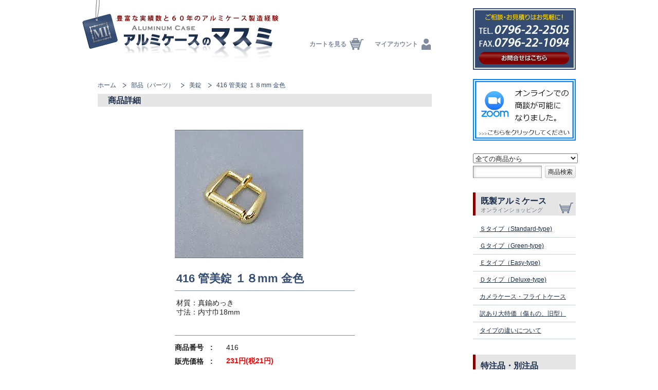

--- FILE ---
content_type: text/html; charset=EUC-JP
request_url: https://arumi-masumi.com/?pid=27269469
body_size: 6685
content:
<!DOCTYPE html PUBLIC "-//W3C//DTD XHTML 1.0 Transitional//EN" "http://www.w3.org/TR/xhtml1/DTD/xhtml1-transitional.dtd">
<html xmlns:og="http://ogp.me/ns#" xmlns:fb="http://www.facebook.com/2008/fbml" xmlns:mixi="http://mixi-platform.com/ns#" xmlns="http://www.w3.org/1999/xhtml" xml:lang="ja" lang="ja" dir="ltr">
<head>
<meta http-equiv="content-type" content="text/html; charset=euc-jp" />
<meta http-equiv="X-UA-Compatible" content="IE=edge,chrome=1" />
<title>416 管美錠 １８mm 金色 - 美錠 - 部品 - アルミケース、ジュラルミンケースの特注ならアルミケースのマスミ</title>
<meta name="Keywords" content="416 管美錠 １８mm 金色,アルミケース,ジュラルミンケース,特注アルミケース,大型アルミケース,オーダーメイド," />
<meta name="Description" content="アルミケース、ジュラルミンケース特注・大型オーダーメイドで製作。精密機器、通信機器、制御装置、測定機器の収納に、創業100年信頼のマスミ鞄嚢工場直販価格" />
<meta name="Author" content="マスミ鞄嚢株式会社" />
<meta name="Copyright" content="Copyright (c)2014 マスミ鞄嚢株式会社" />
<meta http-equiv="content-style-type" content="text/css" />
<meta http-equiv="content-script-type" content="text/javascript" />
<link rel="stylesheet" href="https://img16.shop-pro.jp/PA01095/856/css/6/index.css?cmsp_timestamp=20250205102635" type="text/css" />

<link rel="alternate" type="application/rss+xml" title="rss" href="https://arumi-masumi.com/?mode=rss" />
<link rel="alternate" media="handheld" type="text/html" href="https://arumi-masumi.com/?prid=27269469" />
<link rel="shortcut icon" href="https://img16.shop-pro.jp/PA01095/856/favicon.ico?cmsp_timestamp=20251227163101" />
<script type="text/javascript" src="//ajax.googleapis.com/ajax/libs/jquery/1.7.2/jquery.min.js" ></script>
<meta property="og:title" content="416 管美錠 １８mm 金色 - 美錠 - 部品 - アルミケース、ジュラルミンケースの特注ならアルミケースのマスミ" />
<meta property="og:description" content="アルミケース、ジュラルミンケース特注・大型オーダーメイドで製作。精密機器、通信機器、制御装置、測定機器の収納に、創業100年信頼のマスミ鞄嚢工場直販価格" />
<meta property="og:url" content="https://arumi-masumi.com?pid=27269469" />
<meta property="og:site_name" content="アルミケース、ジュラルミンケースの特注ならアルミケースのマスミ" />
<meta property="og:image" content="https://img16.shop-pro.jp/PA01095/856/product/27269469.jpg?20140204100134"/>
<meta property="og:type" content="product" />
<meta property="product:price:amount" content="231" />
<meta property="product:price:currency" content="JPY" />
<meta property="product:product_link" content="https://arumi-masumi.com?pid=27269469" />
<meta name="viewport" content="width=device-width, initial-scale=1">
<meta name="format-detection" content="telephone=no,address=no,email=no">
<script>
  (function(i,s,o,g,r,a,m){i['GoogleAnalyticsObject']=r;i[r]=i[r]||function(){
  (i[r].q=i[r].q||[]).push(arguments)},i[r].l=1*new Date();a=s.createElement(o),
  m=s.getElementsByTagName(o)[0];a.async=1;a.src=g;m.parentNode.insertBefore(a,m)
  })(window,document,'script','https://www.google-analytics.com/analytics.js','ga');

  ga('create', 'UA-87084014-1', 'auto', {'allowLinker': true});
  ga('require', 'linker');
  ga('linker:autoLink', ['ws.formzu.net']);
  ga('send', 'pageview');

</script>

<!-- Global site tag (gtag.js) - Google Ads: 1021020347 -->
<script async src="https://www.googletagmanager.com/gtag/js?id=AW-1021020347"></script>
<script>
  window.dataLayer = window.dataLayer || [];
  function gtag(){dataLayer.push(arguments);}
  gtag('js', new Date());

  gtag('config', 'AW-1021020347');
</script>

<!-- Google tag (gtag.js) -->
<script async src="https://www.googletagmanager.com/gtag/js?id=G-2CB9T2RFQW"></script>
<script>
  window.dataLayer = window.dataLayer || [];
  function gtag(){dataLayer.push(arguments);}
  gtag('js', new Date());

  gtag('config', 'G-2CB9T2RFQW');
</script>
<script>
  var Colorme = {"page":"product","shop":{"account_id":"PA01095856","title":"\u30a2\u30eb\u30df\u30b1\u30fc\u30b9\u3001\u30b8\u30e5\u30e9\u30eb\u30df\u30f3\u30b1\u30fc\u30b9\u306e\u7279\u6ce8\u306a\u3089\u30a2\u30eb\u30df\u30b1\u30fc\u30b9\u306e\u30de\u30b9\u30df"},"basket":{"total_price":0,"items":[]},"customer":{"id":null},"inventory_control":"none","product":{"shop_uid":"PA01095856","id":27269469,"name":"416 \u7ba1\u7f8e\u9320 \uff11\uff18mm \u91d1\u8272","model_number":"416","stock_num":null,"sales_price":210,"sales_price_including_tax":231,"variants":[],"category":{"id_big":953755,"id_small":5},"groups":[],"members_price":210,"members_price_including_tax":231}};

  (function() {
    function insertScriptTags() {
      var scriptTagDetails = [];
      var entry = document.getElementsByTagName('script')[0];

      scriptTagDetails.forEach(function(tagDetail) {
        var script = document.createElement('script');

        script.type = 'text/javascript';
        script.src = tagDetail.src;
        script.async = true;

        if( tagDetail.integrity ) {
          script.integrity = tagDetail.integrity;
          script.setAttribute('crossorigin', 'anonymous');
        }

        entry.parentNode.insertBefore(script, entry);
      })
    }

    window.addEventListener('load', insertScriptTags, false);
  })();
</script>
<script async src="https://zen.one/analytics.js"></script>
</head>
<body>
<meta name="colorme-acc-payload" content="?st=1&pt=10029&ut=27269469&at=PA01095856&v=20260121095615&re=&cn=5dccef4f1a106c711971dcdd7b790607" width="1" height="1" alt="" /><script>!function(){"use strict";Array.prototype.slice.call(document.getElementsByTagName("script")).filter((function(t){return t.src&&t.src.match(new RegExp("dist/acc-track.js$"))})).forEach((function(t){return document.body.removeChild(t)})),function t(c){var r=arguments.length>1&&void 0!==arguments[1]?arguments[1]:0;if(!(r>=c.length)){var e=document.createElement("script");e.onerror=function(){return t(c,r+1)},e.src="https://"+c[r]+"/dist/acc-track.js?rev=3",document.body.appendChild(e)}}(["acclog001.shop-pro.jp","acclog002.shop-pro.jp"])}();</script><link rel="stylesheet" href="https://file001.shop-pro.jp/PA01095/856/masumiarumi/css/normalize.css" type="text/css" />
<link rel="stylesheet" href="https://file001.shop-pro.jp/PA01095/856/masumiarumi/css/style.css" type="text/css" />
<link rel="stylesheet" href="https://file001.shop-pro.jp/PA01095/856/masumiarumi/css/item_list.css" type="text/css" />
<link rel="stylesheet" href="https://file001.shop-pro.jp/PA01095/856/masumiarumi/css/item.css" type="text/css" />
<link rel="stylesheet" href="https://file001.shop-pro.jp/PA01095/856/masumiarumi/css/compliance_privacy.css" type="text/css" />

<script type="text/javascript" src="https://file001.shop-pro.jp/PA01095/856/masumiarumi/js/all.js" charset="utf-8"></script>

<div id="wrapper">

  <div id="main">

    <div id="header">

      <h1 id="site-logo"><a href="./"><img src="https://file001.shop-pro.jp/PA01095/856/masumiarumi/images/base/logo_2x.png" alt="アルミケースのマスミ - 豊富な実績数と60年のアルミケース製造経験" width="385" height="120" /></a></h1>

      <div class="mod-headerNav">
        <ul class="mod-headerNav-list">
          <li class="mod-headerNav-item mod-headerNav-item-01"><a href="https://arumi-masumi.com/cart/proxy/basket?shop_id=PA01095856&shop_domain=arumi-masumi.com">カートを見る</a></li>
          <li class="mod-headerNav-item mod-headerNav-item-02"><a href="https://arumi-masumi.com/?mode=myaccount">マイアカウント</a></li>
        </ul>
      </div>

      <div class="mod-subNav visible-xs">
        <ul class="mod-headerNav-list">
          <li class="mod-headerNav-item"><a href="#sub">メニュー</a></li>
          <li class="mod-headerNav-item"><a href="https://ws.formzu.net/dist/S67849788/" target="_blank">お問い合わせ</a></li>
        </ul>
      </div>

    </div>

    <div id="contents">

<ul class="mod-topicPath">
  <li><a href="./">ホーム</a></li>
      <li><a href='http://arumi-masumi.com/?mode=f3'>部品（パーツ）</a></li>
        <li><a href='?mode=cate&cbid=953755&csid=5'>美錠</a></li>
      <li><a href='?pid=27269469'>416 管美錠 １８mm 金色</a></li>
  </ul>


<!--div align="center">
<img src="https://img16.shop-pro.jp/PA01095/856/etc/arumi-slider-sale2020.jpg?cmsp_timestamp=20200415105439" alt="アルミケース大決算セール開催中" width="90%" />
</div-->
<h2 class="mod-contentsHeader">商品詳細</h2>

<div class="mod-itemDetail">
  <form name="product_form" method="post" action="https://arumi-masumi.com/cart/proxy/basket/items/add">

    <div class="mod-itemDetail-images">

      <div class="mod-itemDetail-images-main">
                <img src="https://img16.shop-pro.jp/PA01095/856/product/27269469.jpg?20140204100134" />
              </div>


    </div>

    <div class="mod-itemDetail-contents">
      <h3 class="mod-itemDetail-contents-name">416 管美錠 １８mm 金色</h3>

      <div class="mod-itemDetail-contents-explain">
        材質：真鍮めっき<br>
寸法：内寸巾18mm<br>
      </div>

      <table class="mod-itemDetail-contents-data">
                <tr>
          <th>商品番号<span class="sep">:</span></th>
          <td>416</td>
        </tr>
        
        
        <tr>
          <th>販売価格<span class="sep">:</span></th>
          <td>
                        
            <div class="price_detail">231円(税21円)</div>
                      </td>
        </tr>

        
        
        
        
                <tr>
          <th>購入数<span class="sep">:</span></td>
          <td>

            <table class="mod-itemDetail-contents-num">
              <tr>
                <td>
                  <input type="text" class="product_num" name="product_num" value="1">
                </td>
                <td>
                  <a href="javascript:f_change_num2(document.product_form.product_num,'1',1,null);"><img src="https://img.shop-pro.jp/common/nup.gif"></a><br />
                  <a href="javascript:f_change_num2(document.product_form.product_num,'0',1,null);"><img src="https://img.shop-pro.jp/common/ndown.gif"></a>
                </td>
                <td></td>
              <tr>
            </table>

          </td>
        </tr>
        
        
      </table>

      
            <div class="mod-itemDetail-contents-submit">
        <input type="image" src="https://file001.shop-pro.jp/PA01095/856/masumiarumi/images/base/btn_order.png" class="js-hoverSwap" name="submit" width="200" height="40" alt="カートに入れる" />
      </div>
      
    <p class="mod-itemDetail-sk"><a href="https://arumi-masumi.com/?mode=sk" class="mod-btn">特定商取引法に基づく表記 (返品など)</a></p>

  </div>

  <div class="mod-itemDetail-footer">

    <div class="mod-itemDetail-link">
      <ul class="mod-itemDetail-link-list">
        <li class="mod-itemDetail-link-item"><a href="https://arumi-masumi.com/?mode=cate&cbid=953755&csid=5">買い物を続ける</a></li>
        <li class="mod-itemDetail-link-item"><a href="https://ws.formzu.net/dist/S67849788/" target="_blank">担当者へ問い合わせる</a></li>
        <li class="mod-itemDetail-link-item"><a href="mailto:?subject=%E3%80%90%E3%82%A2%E3%83%AB%E3%83%9F%E3%82%B1%E3%83%BC%E3%82%B9%E3%80%81%E3%82%B8%E3%83%A5%E3%83%A9%E3%83%AB%E3%83%9F%E3%83%B3%E3%82%B1%E3%83%BC%E3%82%B9%E3%81%AE%E7%89%B9%E6%B3%A8%E3%81%AA%E3%82%89%E3%82%A2%E3%83%AB%E3%83%9F%E3%82%B1%E3%83%BC%E3%82%B9%E3%81%AE%E3%83%9E%E3%82%B9%E3%83%9F%E3%80%91%E3%81%AE%E3%80%8C416%20%E7%AE%A1%E7%BE%8E%E9%8C%A0%20%EF%BC%91%EF%BC%98mm%20%E9%87%91%E8%89%B2%E3%80%8D%E3%81%8C%E3%81%8A%E3%81%99%E3%81%99%E3%82%81%E3%81%A7%E3%81%99%EF%BC%81&body=%0D%0A%0D%0A%E2%96%A0%E5%95%86%E5%93%81%E3%80%8C416%20%E7%AE%A1%E7%BE%8E%E9%8C%A0%20%EF%BC%91%EF%BC%98mm%20%E9%87%91%E8%89%B2%E3%80%8D%E3%81%AEURL%0D%0Ahttps%3A%2F%2Farumi-masumi.com%2F%3Fpid%3D27269469%0D%0A%0D%0A%E2%96%A0%E3%82%B7%E3%83%A7%E3%83%83%E3%83%97%E3%81%AEURL%0Ahttps%3A%2F%2Farumi-masumi.com%2F">この商品を友達に教える</a></li>
      </ul>
    </div>

  </div>

<input type="hidden" name="user_hash" value="11b67150b6822d79826b92b6ebfb9a10"><input type="hidden" name="members_hash" value="11b67150b6822d79826b92b6ebfb9a10"><input type="hidden" name="shop_id" value="PA01095856"><input type="hidden" name="product_id" value="27269469"><input type="hidden" name="members_id" value=""><input type="hidden" name="back_url" value="https://arumi-masumi.com/?pid=27269469"><input type="hidden" name="reference_token" value="737ac89e06814366ad6f0bb0418ba340"><input type="hidden" name="shop_domain" value="arumi-masumi.com">
</form>
</div>


<div class="mod-pickup">
    <h2 class="mod-pickup-title">
        <picture>
            <source
                media="(max-width:480px)"
                srcset="https://file001.shop-pro.jp/PA01095/856/masumiarumi/images/base/img_pickup_sp.jpg 480w"
                sizes="(max-width:750px) 100vw">
            <source
                srcset="https://file001.shop-pro.jp/PA01095/856/masumiarumi/images/base/img_pickup_pc.jpg 1300w"
                sizes="(max-width:1300px) 100vw">
            <img src="https://file001.shop-pro.jp/PA01095/856/masumiarumi/images/base/img_pickup_pc.jpg" width="650" height="240" alt="1台からオーダーメイド 特注アルミケース">
        </picture>
    </h2>
    <ul class="mod-pickup-list">

        <li class="mod-pickup-item"><a href="https://arumi-masumi.com/?mode=f12" class="mod-pickup-link mod-pickup-link-01">
            <img src="https://file001.shop-pro.jp/PA01095/856/masumiarumi/images/base/btn_pickup_01_sp.png" alt="" width="354" height="43" class="js-hoverSwap hidden-pc">
            <img src="https://file001.shop-pro.jp/PA01095/856/masumiarumi/images/base/btn_pickup_01_pc.png" alt="特注アルミケース実例・加工例" width="280" height="46" class="js-hoverSwap hidden-sp">
        </a></li>


        <li class="mod-pickup-item"><a href="https://arumi-masumi.com/?mode=f6" class="mod-pickup-link mod-pickup-link-02">
            <img src="https://file001.shop-pro.jp/PA01095/856/masumiarumi/images/base/btn_pickup_02_sp.png" alt="" width="354" height="43" class="js-hoverSwap hidden-pc">
            <img src="https://file001.shop-pro.jp/PA01095/856/masumiarumi/images/base/btn_pickup_02_pc.png" alt="特注品オーダーの流れ" width="280" height="46" class="js-hoverSwap hidden-sp">
        </a></li>

        <li class="mod-pickup-item"><a href="https://ws.formzu.net/dist/S84684106/" target="_blank" class="mod-pickup-link mod-pickup-link-03">
            <img src="https://file001.shop-pro.jp/PA01095/856/masumiarumi/images/base/btn_pickup_03_sp.png" alt="" width="354" height="43" class="js-hoverSwap hidden-pc">
            <img src="https://file001.shop-pro.jp/PA01095/856/masumiarumi/images/base/btn_pickup_03_pc.png" alt="見積依頼フォーム" width="280" height="46" class="js-hoverSwap hidden-sp">
        </a></li>

    </ul>
</div>


<div class="mod-menu">
  <ul class="mod-menu-list">
    <li class="mod-menu-item mod-menu-item-large"><a href="https://arumi-masumi.com/?mode=f2" class="mod-menu-link"><img src="https://file001.shop-pro.jp/PA01095/856/masumiarumi/images/base/bnr_menu_01.jpg" alt="既製アルミケース" width="750" height="360" class="js-hoverSwap"></a></li>
    <li class="mod-menu-item mod-menu-item-large"><a href="https://arumi-masumi.com/?mode=f5" class="mod-menu-link"><img src="https://file001.shop-pro.jp/PA01095/856/masumiarumi/images/base/bnr_menu_02.jpg" alt="革・合皮・ナイロン生地 特注縫製品・木枠ケース" width="750" height="360" class="js-hoverSwap"></a></li>
    <li class="mod-menu-item mod-menu-item-small"><a href="https://arumi-masumi.com/?mode=f3" class="mod-menu-link"><img src="https://file001.shop-pro.jp/PA01095/856/masumiarumi/images/base/bnr_menu_03.jpg" alt="部品各種" width="370" height="370" class="js-hoverSwap"></a></li>
    <li class="mod-menu-item mod-menu-item-small"><a href="https://arumi-masumi.com/?mode=f7" class="mod-menu-link"><img src="https://file001.shop-pro.jp/PA01095/856/masumiarumi/images/base/bnr_menu_04.jpg" alt="マスミのこだわり" width="370" height="370" class="js-hoverSwap"></a></li>
    <li class="mod-menu-item mod-menu-item-small"><a href="https://arumi-masumi.com/?mode=f8" class="mod-menu-link"><img src="https://file001.shop-pro.jp/PA01095/856/masumiarumi/images/base/bnr_menu_05.jpg" alt="よくあるご質問 Q&A" width="370" height="370" class="js-hoverSwap"></a></li>
    <li class="mod-menu-item mod-menu-item-small"><a href="https://arumi-masumi.com/?mode=f1" class="mod-menu-link"><img src="https://file001.shop-pro.jp/PA01095/856/masumiarumi/images/base/bnr_menu_06.jpg" alt="お客様の声" width="370" height="370" class="js-hoverSwap"></a></li>
  </ul>
</div>

      <div class="mod-pageTop">
        <p><a href="#header">ページトップへ戻る</a></p>
      </div>

    </div>

  </div>

  <div id="sub">

    <div class="mod-inquiry hidden-xs">
      <p class="mod-inquiry-btn"><a href="https://ws.formzu.net/dist/S67849788/" target="_blank"><img src="https://file001.shop-pro.jp/PA01095/856/masumiarumi/images/base/bnr_inquiry.png" alt="Tel:0796-22-2505 Fax:0796-22-1094 お問合せはこちら" width="200" height="120" class="js-hoverSwap" /></a></p>			
			<br />
			<p class="mod-inquiry-btn"><a href="https://arumi-masumi.com/?mode=f6"><img src="https://img16.shop-pro.jp/PA01095/856/etc/bnr_side_zoom_off.png" width="200" height="120" onmouseover="this.src='https://img16.shop-pro.jp/PA01095/856/etc/bnr_side_zoom_on.png'" onmouseout="this.src='https://img16.shop-pro.jp/PA01095/856/etc/bnr_side_zoom_off.png'" /></a></p>
			
    </div>

    <div class="mod-searchForm">
      <form action="https://arumi-masumi.com/" method="GET">
        <input type="hidden" name="mode" value="srh" />
        <select name="cid" class="search_type">
          <option value="">全ての商品から</option>
          <option value="1489517,0">オンラインショップ</option>
          <option value="772014,0">訳あり大特価（傷もの、旧型）</option>
          <option value="953755,0">部品販売</option>
          <option value="2810673,0">特注品</option>
        </select>
        <input type="text" name="keyword" class="search_word" />
        <input type="submit" value="商品検索" />
      </form>
    </div>



    <div class="mod-category">

      <div class="mod-category-group mod-category-group-01">
        <h2 class="mod-category-title"><a href="https://arumi-masumi.com/?mode=f2">既製アルミケース <span class="mod-category-title-txt">オンラインショッピング</span></a></h2>
        <ul class="mod-category-list">
          <li class="mod-category-item"><a href="https://arumi-masumi.com/?mode=cate&amp;cbid=1489517&amp;csid=1">Ｓタイプ（Standard-type)</a></li>
          <li class="mod-category-item"><a href="https://arumi-masumi.com/?mode=cate&amp;cbid=1489517&amp;csid=6">Ｇタイプ（Green-type) </a></li>
          <li class="mod-category-item"><a href="https://arumi-masumi.com/?mode=cate&amp;cbid=1489517&amp;csid=2">Ｅタイプ（Easy-type) </a></li>
          <li class="mod-category-item"><a href="https://arumi-masumi.com/?mode=cate&amp;cbid=1489517&amp;csid=3">Ｄタイプ（Deluxe-type) </a></li>
          <li class="mod-category-item"><a href="https://arumi-masumi.com/?mode=cate&amp;cbid=1489517&amp;csid=4">カメラケース・フライトケース</a></li>
          <li class="mod-category-item"><a href="https://arumi-masumi.com/?mode=cate&csid=0&cbid=772014">訳あり大特価（傷もの、旧型）</a></li>
          <li class="mod-category-item"><a href="https://arumi-masumi.com/?mode=f2">タイプの違いについて</a></li>
        </ul>
      </div>

      <div class="mod-category-group mod-category-group-02">
        <h2 class="mod-category-title"><a href="https://arumi-masumi.com/?mode=f12">特注品・別注品</a></h2>
        <ul class="mod-category-list">
          <li class="mod-category-item"><a href="https://arumi-masumi.com/?mode=f12">特注アルミケース実例・加工例</a></li>
          <li class="mod-category-item"><a href="https://arumi-masumi.com/?mode=f6">オーダーの流れ</a></li>
          <li class="mod-category-item"><a href="https://arumi-masumi.com/?mode=f4">アルミケース・ＯＥＭ</a></li>
          <li class="mod-category-item"><a href="https://arumi-masumi.com/?mode=f5">縫製品・木枠ケースＯＥＭ</a></li>
          <li class="mod-category-item"><a href="https://arumi-masumi.com/?mode=f8">よくあるご質問</a></li>
          <li class="mod-category-item"><a href="https://arumi-masumi.com/?mode=f1">お客様の声</a></li>
        </ul>
      </div>

      <div class="mod-category-group mod-category-group-03">
        <h2 class="mod-category-title"><a href="https://arumi-masumi.com/?mode=f3">部品（パーツ） <span class="mod-category-title-txt">オンラインショッピング</span></a></h2>
        <ul class="mod-category-list">
          <li class="mod-category-item"><a href="https://arumi-masumi.com/?mode=cate&amp;cbid=953755&amp;csid=2">錠前</a></li>
          <li class="mod-category-item"><a href="https://arumi-masumi.com/?mode=cate&amp;cbid=953755&amp;csid=3">ハンドル</a></li>
          <li class="mod-category-item"><a href="https://arumi-masumi.com/?mode=cate&amp;cbid=953755&amp;csid=4">蝶番</a></li>
          <li class="mod-category-item"><a href="https://arumi-masumi.com/?mode=cate&amp;cbid=953755&amp;csid=1">八方角</a></li>
          <li class="mod-category-item"><a href="https://arumi-masumi.com/?mode=cate&amp;cbid=953755&amp;csid=6">開口補強（Ｌコーナー）</a></li>
          <li class="mod-category-item"><a href="https://arumi-masumi.com/?mode=cate&amp;cbid=953755&amp;csid=7">底鋲・ゴム足</a></li>
          <li class="mod-category-item"><a href="https://arumi-masumi.com/?mode=cate&amp;cbid=953755&amp;csid=5">美錠</a></li>
          <li class="mod-category-item"><a href="https://arumi-masumi.com/?mode=cate&amp;cbid=953755&amp;csid=8">カン</a></li>


        </ul>
      </div>

    </div>


    <div class="mod-banner">
      <ul class="mod-banner-list">
        <li class="mod-banner-item mod-banner-item-blog"><a href="https://masumihono.com/arumi-blog/"><img src="https://file001.shop-pro.jp/PA01095/856/masumiarumi/images/base/bnr_blog.jpg" class="js-hoverSwap" width="200" height="120" alt="かばんとアルミケースのマスミ 店長ブログ" /></a></li>
        <li class="mod-banner-item"><a href="https://arumi-masumi.com/?mode=f9"><img src="https://file001.shop-pro.jp/PA01095/856/masumiarumi/images/base/bnr_company.jpg" class="js-hoverSwap" width="200" height="120" alt="創業百年 マスミ鞄嚢" /></a></li>
      </ul>
    </div>

  </div>


  <div id="footer">

    <h2 id="footer-logo"><a href="./"><img src="https://file001.shop-pro.jp/PA01095/856/masumiarumi/images/base/logo_footer.png" alt="マスミ鞄嚢" width="135" height="32" /></a></h2>

    <div class="mod-footerNav">
      <ul class="mod-footerNav-list">
        <li class="mod-footerNav-item mod-footerNav-item-01"><a href="https://arumi-masumi.com/?mode=f9">会社概要</a></li>
        <li class="mod-footerNav-item mod-footerNav-item-02"><a href="https://arumi-masumi.com/?mode=sk#delivery">配送方法･送料について</a></li>
        <li class="mod-footerNav-item mod-footerNav-item-03"><a href="https://arumi-masumi.com/?mode=sk">特定商取引法に基づく表記</a></li>
        <li class="mod-footerNav-item mod-footerNav-item-04"><a href="https://ws.formzu.net/dist/S67849788/" target="_blank">お問い合わせ</a></li>
        <li class="mod-footerNav-item mod-footerNav-item-05"><a href="https://arumi-masumi.com/?mode=f9#history">マスミ鞄嚢の歴史</a></li>
        <li class="mod-footerNav-item mod-footerNav-item-06"><a href="https://arumi-masumi.com/?mode=sk#payment">支払い方法について</a></li>
        <li class="mod-footerNav-item mod-footerNav-item-07"><a href="https://arumi-masumi.com/?mode=privacy">プライバシーポリシー</a></li>
      </ul>
    </div>

    <p class="footer-copy">Copyright &copy;2014 マスミ鞄嚢株式会社, All Rights Reserved.</p>

  </div>

</div>

<script type="text/javascript"> 
jQuery(document).ready(function(){
jQuery('.mod-inquiry-btn a').each(function(){
jQuery(this).click(function(){  
jQuery('body').append('<img height="1" width="1" style="border-style:none;" alt="" src="//www.googleadservices.com/pagead/conversion/1021020347/?value=1.00&currency_code=JPY&label=NzPpCOuG3gEQu5Hu5gM&guid=ON&script=0"/>');
})
})
})
</script>

<script type="text/javascript" src="https://arumi-masumi.com/js/cart.js" ></script>
<script type="text/javascript" src="https://arumi-masumi.com/js/async_cart_in.js" ></script>
<script type="text/javascript" src="https://arumi-masumi.com/js/product_stock.js" ></script>
<script type="text/javascript" src="https://arumi-masumi.com/js/js.cookie.js" ></script>
<script type="text/javascript" src="https://arumi-masumi.com/js/favorite_button.js" ></script>
</body></html>

--- FILE ---
content_type: text/css
request_url: https://file001.shop-pro.jp/PA01095/856/masumiarumi/css/style.css
body_size: 4261
content:
@charset "utf-8";

body {
  position: relative;
}
#gmo_CMSPbar {
  display: none;
  position: absolute !important;
  overflow: hidden !important;
  width: 320px !important;
  top: -1000px !important;
  left: 0 !important;
}

/* sprites */

.mod-btn-02:before,
.mod-headerNav ul li a:after,
.mod-footerNav ul li a:before,
ul.mod-topicPath li:before,
.mod-viewCart .mod-viewCart-footer .mod-viewCart-footer-link a:before,
.mod-category .mod-category-title a:after,
.mod-pageTop a:before
 {
  background: url(../images/sprite.png) no-repeat 0 0;
}

@media (-webkit-min-device-pixel-ratio: 1.5), (min-resolution: 1.5dppx) {

.mod-btn-02:before,
.mod-headerNav ul li a:after,
.mod-footerNav ul li a:before,
ul.mod-topicPath li:before,
.mod-viewCart .mod-viewCart-footer .mod-viewCart-footer-link a:before,
.mod-category .mod-category-title a:after,
.mod-pageTop a:before
{
  background-image: url(../images/sprite_2x.png);
  -webkit-background-size: 512px 384px;
  -moz-background-size: 512px 384px;
  -ms-background-size: 512px 384px;
  -o-background-size: 512px 384px;
  background-size: 512px 384px
}

}


/* ouline */

body {
  color: #222222;
  background: white;
  font-family: "メイリオ", "Meiryo", "ＭＳ Ｐゴシック", sans-serif;
}

a {
  color: #1a2d4a;
  text-decoration: underline;
}
a:visited {
  color: #222222;
  text-decoration: underline;
}
a:hover, a:focus, a:active {
  color: olive;
  text-decoration: none;
}

.clearfix {
  *zoom: 1;
}
.clearfix:before, .clearfix:after {
  display: table;
  line-height: 0;
  content: "";
}
.clearfix:after {
  clear: both;
}

.visible-xs {
  display: none;
}

.movie-wrapper {
  position: relative;
  padding-bottom: 56.25%;
  padding-top: 30px;
  height: 0;
  overflow: hidden;
}

.movie-wrapper iframe {
  position: absolute;
  top: 0;
  left: 0;
  width: 100%;
  height: 100%;
}

input[type='text'],
input[type='email'],
input[type='tel'],
input[type='password'],
textarea {
  padding: 0.2em 0.3em 0.3em;
  background: white;
  border-style: solid;
  border-width: 1px;
  border-color: gray #b3b3b3 #b3b3b3 gray;
  color: #222222;
  vertical-align: middle;
  outline: none;
  -webkit-box-shadow: inset 1px 1px 6px rgba(0, 0, 0, 0.2);
  -moz-box-shadow: inset 1px 1px 6px rgba(0, 0, 0, 0.2);
  -ms-box-shadow: inset 1px 1px 6px rgba(0, 0, 0, 0.2);
  -o-box-shadow: inset 1px 1px 6px rgba(0, 0, 0, 0.2);
  box-shadow: inset 1px 1px 6px rgba(0, 0, 0, 0.2);
}

input[type='text'],
input[type='email'],
input[type='tel'],
input[type='password'] {
  overflow: hidden;
  word-break: normal !important;
  white-space: nowrap;
}

select {
  color: #222222;
  font-size: 13px;
  outline: none;
}

input[type='button'],
input[type='submit'],
input[type='reset'] {
  display: -moz-inline-box;
  display: inline-block;
  *display: inline;
  margin: 0 5px 0 0;
  line-height: 2em;
  height: 2em;
  vertical-align: middle;
  padding: 0 0.5em;
  background-color: white;
  border: 1px solid #cccccc;
  color: #222222;
  text-align: center;
  cursor: pointer;
  outline: none;
  -webkit-border-radius: 3px;
  -moz-border-radius: 3px;
  -ms-border-radius: 3px;
  -o-border-radius: 3px;
  border-radius: 3px;
  background-image: -webkit-gradient(linear, left top, left bottom, from(white), to(#e6e6e6));
  background-image: -webkit-linear-gradient(top, white, #e6e6e6);
  background-image: -moz-linear-gradient(top, white, #e6e6e6);
  background-image: -ms-linear-gradient(top, white, #e6e6e6);
  background-image: -o-linear-gradient(top, white, #e6e6e6);
  background-image: linear-gradient(top, white, #e6e6e6);
}
input[type='button']:link, input[type='button']:visited,
input[type='submit']:link,
input[type='submit']:visited,
input[type='reset']:link,
input[type='reset']:visited {
  color: #222222;
  text-decoration: none;
}
input[type='button']:hover, input[type='button']:focus, input[type='button']:active,
input[type='submit']:hover,
input[type='submit']:focus,
input[type='submit']:active,
input[type='reset']:hover,
input[type='reset']:focus,
input[type='reset']:active {
  color: #222222;
  border-color: #999999;
  text-decoration: none;
  background-image: -webkit-gradient(linear, left top, left bottom, from(white), to(#d9d9d9));
  background-image: -webkit-linear-gradient(top, white, #d9d9d9);
  background-image: -moz-linear-gradient(top, white, #d9d9d9);
  background-image: -ms-linear-gradient(top, white, #d9d9d9);
  background-image: -o-linear-gradient(top, white, #d9d9d9);
  background-image: linear-gradient(top, white, #d9d9d9);
  -webkit-box-shadow: inset 0 0 6px #cccccc;
  -moz-box-shadow: inset 0 0 6px #cccccc;
  -ms-box-shadow: inset 0 0 6px #cccccc;
  -o-box-shadow: inset 0 0 6px #cccccc;
  box-shadow: inset 0 0 6px #cccccc;
}

input[type='text']:focus,
input[type='email']:focus,
input[type='tel']:focus,
input[type='password']:focus,
textarea:focus {
  border-color: #999999;
}

html {
  overflow-y: scroll;
}

#wrapper {
  width: 100%;
  max-width: 960px;
  min-width: 290px;
  margin: 0 auto;
}

#wrapper #header {
  width: 100%;
  margin: 0 auto;
}

#wrapper #main {
  float: left;
  width: 710px;
  margin: 0 auto;
}

#wrapper #sub {
  float: right;
  width: 200px;
  margin: 0 auto;
}

#wrapper #footer {
  clear: both;
  max-width: 710px;
}


/* header */

#header {
  position: relative;
  padding-bottom: 20px;
}

#header:before,
#header:after {
  display: table;
  line-height: 0;
  content: "";
}

#header:after {
  clear: both;
}

#header #site-logo {
  float: left;
  margin: 0;
}

#header .mod-headerNav {
  float: right;
  padding: 75px 30px 0 0;
}


/* footer */

#footer h2#footer-logo {
  position: relative;
  margin: 0 0 10px;
}

#footer h2#footer-logo:after {
  position: absolute;
  bottom: 5px;
  left: 0;
  content: "";
  display: block;
  width: 100%;
  height: 1px;
  background-color: #7F8080;
  z-index: 11;
}

#footer h2#footer-logo a {
  position: relative;
  display: -moz-inline-box;
  display: inline-block;
  padding-right: 10px;
  background-color: #FFFFFF;
  vertical-align: middle;
  z-index: 12;
}

#footer .footer-copy {
  clear: both;
  margin: 0;
  padding: 20px 5px 60px;
  color: #4d4d4d;
  font-size: 75%;
  line-height: 1.1;
}


/* mod-section-title */

.mod-section-title-01 {
  margin: 0;
  padding: 0 0 20px;
  color: olive;
  font-size: 112.5%;
  font-weight: bold;
  line-height: 1.1;
}


/* mod-icon */

.mod-icon {
  display: -moz-inline-box;
  display: inline-block;
  background-image: url(../../resources/images/base/sprite.png);
  background-repeat: no-repeat;
  vertical-align: middle;
}

.mod-icon-arrowL {
  width: 10px;
  height: 13px;
  background-position: -150px -100px;
}

.mod-icon-arrowR {
  width: 10px;
  height: 13px;
  background-position: -200px -100px;
}

.mod-icon-arrowD {
  width: 15px;
  height: 7px;
  background-position: -950px -50px;
}

.mod-icon-arrowT {
  width: 15px;
  height: 12px;
  background-position: -150px -150px;
}

.mod-icon-arrow3 {
  width: 28px;
  height: 13px;
  background-position: 0 -150px;
}

.mod-icon-hierarchy {
  width: 11px;
  height: 11px;
  background-position: -250px -100px;
}

.mod-icon-square {
  width: 16px;
  height: 16px;
  background: #4d4d4d;
}


/* mod-btn */

.mod-btn {
  display: inline-block;
  margin: 0 5px 0 0;
  height: 2.2em;
  line-height: 2.4em;
  vertical-align: middle;
  padding: 0 1em;
  background-color: white;
  border: 1px solid #cccccc;
  color: #222222;
  text-align: center;
  cursor: pointer;
  outline: none;
  -webkit-border-radius: 3px;
  -moz-border-radius: 3px;
  -ms-border-radius: 3px;
  -o-border-radius: 3px;
  border-radius: 3px;
  background-image: -webkit-gradient(linear, left top, left bottom, from(white), to(#e6e6e6));
  background-image: -webkit-linear-gradient(top, white, #e6e6e6);
  background-image: -moz-linear-gradient(top, white, #e6e6e6);
  background-image: -ms-linear-gradient(top, white, #e6e6e6);
  background-image: -o-linear-gradient(top, white, #e6e6e6);
  background-image: linear-gradient(top, white, #e6e6e6);
}
a.mod-btn {
  outline: none;
}
.mod-btn:link, .mod-btn:visited {
  color: #222222;
  text-decoration: none;
}
.mod-btn:hover, .mod-btn:focus, .mod-btn:active {
  color: #222222;
  border-color: #999999;
  text-decoration: none;
  background-image: -webkit-gradient(linear, left top, left bottom, from(white), to(#d9d9d9));
  background-image: -webkit-linear-gradient(top, white, #d9d9d9);
  background-image: -moz-linear-gradient(top, white, #d9d9d9);
  background-image: -ms-linear-gradient(top, white, #d9d9d9);
  background-image: -o-linear-gradient(top, white, #d9d9d9);
  background-image: linear-gradient(top, white, #d9d9d9);
  -webkit-box-shadow: inset 0 0 6px #cccccc;
  -moz-box-shadow: inset 0 0 6px #cccccc;
  -ms-box-shadow: inset 0 0 6px #cccccc;
  -o-box-shadow: inset 0 0 6px #cccccc;
  box-shadow: inset 0 0 6px #cccccc;
}


.mod-btn-02 {
  color: maroon;
  font-weight: bold;
  height: 2.4em;
  line-height: 2.5em;
  padding: 0 2em;
  border-color: #B2B2B2;
  -webkit-box-shadow: 0 1px 4px #CCCCCC;
  -moz-box-shadow: 0 1px 4px #CCCCCC;
  -ms-box-shadow: 0 1px 4px #CCCCCC;
  -o-box-shadow: 0 1px 4px #CCCCCC;
  box-shadow: 0 1px 4px #CCCCCC;
  -webkit-border-radius: 1.2em;
  -moz-border-radius: 1.2em;
  -ms-border-radius: 1.2em;
  -o-border-radius: 1.2em;
  border-radius: 1.2em;
  transition: transform .3s;
}

.mod-btn-02:before {
  display: -moz-inline-box;
  display: inline-block;
  content: "";
  width: 28px;
  height: 10px;
  margin: -2px .5em 0 0;
  background-position: 0px -150px;
  vertical-align: middle;
}

.mod-btn-02:link,
.mod-btn-02:visited {
  color: maroon;
  border-color: #B2B2B2;
}

.mod-btn-02:hover,
.mod-btn-02:focus,
.mod-btn-02:active {
  color: maroon;
  border-color: #B2B2B2;
  -webkit-box-shadow: 0 0 2px #CCCCCC;
  -moz-box-shadow: 0 0 2px #CCCCCC;
  -ms-box-shadow: 0 0 2px #CCCCCC;
  -o-box-shadow: 0 0 2px #CCCCCC;
  box-shadow: 0 0 2px #CCCCCC;
  transform: translate( 0, 1px );
}

.mod-btn-02.mod-btn-pdf:before {
  width: 25px;
  height: 25px;
  margin-right: 3px;
  background: url(../images/sprite.png) no-repeat -250px -150px;
}

@media (-webkit-min-device-pixel-ratio: 1.5), (min-resolution: 1.5dppx) {

.mod-btn-02.mod-btn-pdf:before {
  background-image: url(../images/sprite_2x.png);
  -webkit-background-size: 512px 384px;
  -moz-background-size: 512px 384px;
  -ms-background-size: 512px 384px;
  -o-background-size: 512px 384px;
  background-size: 512px 384px
}

}


/* mod-inquiry */

#main .mod-inquiry {
  padding: 0 30px;
}

#sub .mod-inquiry {
  padding: 16px 0 25px;
}

.mod-inquiry p {
  width: 100%;
  margin: 0;
}

.mod-inquiry p img {
  width: 100%;
  height: auto;
}


/* mod-searchForm */

.mod-searchForm {
  padding: 0 0 28px;
}

.mod-searchForm:before, .mod-searchForm:after {
  display: table;
  line-height: 0;
  content: "";
}

.mod-searchForm:after {
  clear: both;
}

.mod-searchForm form select {
  margin: 0 0 5px;
}

.mod-searchForm form input {
  float: right;
  width: 60px;
  height: 24px;
  line-height: 23px;
  margin: 0;
  padding: 0;
  font-size: 12px;
}

.mod-searchForm form input.search_word {
  float: left;
  width: 122px;
  height: 22px;
  line-height: 12px;
  padding: 0 5px;
  font-size: 75%;
}


/* mod-viewCart */

.mod-viewCart {
  margin: 0 0 20px;
  background: #FCE999;
  border-left: 5px solid maroon;
}

.mod-viewCart .mod-viewCart-title {
  margin: 0;
  padding: 5px 5px 3px;
  font-size: 100%;
  border-left: 1px solid white;
}

.mod-viewCart .mod-viewCart-content {
  padding: 1px 5px;
  border-left: 1px solid white;
}

.mod-viewCart .mod-viewCart-content .mod-viewCart-item {
  background: white;
  padding: 3px 5px;
  margin: 0 0 5px;
}

.mod-viewCart .mod-viewCart-content .mod-viewCart-item .mod-viewCart-item-name {
  margin: 0;
  font-size: 81.25%;
  line-height: 1.3;
}

.mod-viewCart .mod-viewCart-footer {
  padding: 1px 5px 5px;
  border-left: 1px solid white;
}

.mod-viewCart .mod-viewCart-footer .mod-viewCart-footer-link {
  margin: 0;
  text-align: center;
}

.mod-viewCart .mod-viewCart-footer .mod-viewCart-footer-link a {
  width: 160px;
  padding: 3px 0;
  font-size: 87.5%;
}

.mod-viewCart .mod-viewCart-footer .mod-viewCart-footer-link a:before {
  display: -moz-inline-box;
  display: inline-block;
  content: "";
  width: 28px;
  height: 26px;
  margin: -2px .5em 0 0;
  background-position: -60px -100px;
  vertical-align: middle;
}


/* mod-category */

.mod-category {
}

.mod-category .mod-category-group {
  padding: 0 0 30px;
}

.mod-category .mod-category-title {
  margin: 0 0 10px;
  font-size: 100%;
  line-height: 1.1;
}

.mod-category .mod-category-title a {
  position: relative;
  display: block;
  padding: 8px 0 5px 10px;
  background: #E5E5E5;
  border-left: 5px solid maroon;
  color: #192C49;
  text-decoration: none;
}

.mod-category .mod-category-group-02 .mod-category-title a {
  position: relative;
  display: block;
  padding: 13px 0 10px 10px;
  background: #E5E5E5;
  border-left: 5px solid maroon;
  color: #192C49;
  text-decoration: none;
}

.mod-category .mod-category-title a:after {
  content: "";
  display: block;
  position: absolute;
  bottom: 3px;
  right: 5px;
  width: 28px;
  height: 24px;
  background-position: -60px -150px;
}

.mod-category .mod-category-group-02 .mod-category-title a:after {
  display: none;
}

.mod-category .mod-category-title a:hover {
  border-left-color: #BB2222;
  text-decoration: none;
}

.mod-category .mod-category-title  .mod-category-title-txt {
  display: block;
  padding-top: .25em;
  font-size: 68.75%;
  font-weight: normal;
  color: #667788;
}

.mod-category ul {
  margin: 0;
  padding: 0;
}

.mod-category ul:before,
.mod-category ul:after {
  display: table;
  line-height: 0;
  content: "";
}

.mod-category ul:after {
  clear: both;
}

.mod-category ul li {
  margin: 0;
  padding: 0;
  list-style-type: none;
  font-size: 75%; /* 16 -> 12px */
}

.mod-category ul li a {
  display: block;
  padding: 8px 0 7px 13px;
  border-bottom: 1px solid #C7D1D3;
}


/* mod-banner */

.mod-banner ul {
  margin: 0;
  padding: 0;
}

.mod-banner ul:before,
.mod-banner ul:after {
  display: table;
  line-height: 0;
  content: "";
}

.mod-banner ul:after {
  clear: both;
}

.mod-banner ul li {
  margin: 0 0 10px;
  padding: 0;
  list-style-type: none;
}

.mod-banner ul li img {
  display: block;
}


/* mod-pageTop */

.mod-pageTop {
  clear: both;
  margin: 20px 30px 35px;
  text-align: right;
}

.mod-pageTop p {
  margin: 0;
  font-size: 68.75%;
  font-weight: bold;
}

.mod-pageTop a {
  display: -moz-inline-box;
  display: inline-block;
  padding: 10px 0 10px 10px;
  color: #7f8a9d;
  text-decoration: none;
}

.mod-pageTop a:before {
  content: "";
  display: -moz-inline-box;
  display: inline-block;
  width: 11px;
  height: 11px;
  background-position: -150px -150px;
  margin: 0 5px 0 0;
  vertical-align: middle;
}

.mod-pageTop a:hover {
  text-decoration: underline;
}


/* mod-contentsHeader */

.mod-contentsHeader {
  margin: 0 30px 45px;
  padding: 3px 20px 2px;
  background: #e6e6e6;
  color: #1a2d4a;
  font-size: 100%;
  font-weight: bold;
  line-height: 1.3;
}
.mod-contentsHeader br {
  display: none;
}


/* mod-headerNav */

.mod-headerNav {
}

.mod-headerNav ul {
  margin: 0;
  padding: 0;
  letter-spacing: -.4em;
}

.mod-headerNav ul li {
  display: inline;
  margin: 0;
  padding: 0 0 0 20px;
  font-size: 75%;
  font-weight: bold;
  letter-spacing: normal;
  vertical-align: middle;
  list-style-type: none;
}

.mod-headerNav ul li a {
  display: -moz-inline-box;
  display: inline-block;
  color: #7f8a9d;
  text-decoration: none;
}

.mod-headerNav ul li a:after {
  content: "";
  display: -moz-inline-box;
  display: inline-block;
  margin: -2px 0 0 5px;
  vertical-align: middle;
}

.mod-headerNav ul li a:hover,
.mod-headerNav ul li a:focus {
  color: #354c72;
  text-decoration: none;
}

.mod-headerNav ul li.mod-headerNav-item-01 a:after {
  width: 30px;
  height: 25px;
  background-position: -60px -100px;
}

.mod-headerNav ul li.mod-headerNav-item-02 a:after {
  width: 22px;
  height: 25px;
  background-position: 2px -98px;
}


/* mod-pickup */

.mod-pickup {
  position: relative;
  overflow: hidden;
  max-width: 650px;
  margin: 0 auto 20px;
}

.mod-pickup-title {
  position: relative;
  margin: 0;
  width: 100%;
  z-index: 21;
}

.mod-pickup-title img {
  width: 100%;
  height: auto;
}

.mod-pickup-list {
  position: absolute;
  top: 30.416666667%;
  left: 43.692307692%;
  width: 43.0769231%;
  margin: 0;
  padding: 0;
  list-style-type: none;
  z-index: 22;
}

.mod-pickup-item {
  margin: 0 0 8px;
  padding: 0;
}

.mod-pickup-link {
  position: relative;
  overflow: hidden;
  display: block;
  text-decoration: none;
}

.mod-pickup-link img {
  display: block;
  width: 100%;
  height: auto;
}


/* mod-menu */

.mod-menu {
  overflow: hidden;
  max-width: 650px;
  margin: 0 auto 20px;
}

.mod-menu-list {
  display: flex;
  flex-wrap: wrap;
  margin: 0 -5px;
  padding: 0;
  list-style-type: none;
}

.mod-menu-item {
  padding: 0 5px;
  box-sizing: border-box;
}

.mod-menu-item.mod-menu-item-large {
  width: 50%;
  margin-bottom: 20px;
}

.mod-menu-item.mod-menu-item-small {
  width: 25%;
  margin-bottom: 10px;
}

.mod-menu-link {
  display: block;
  width: 100%;
  height: auto;
  text-decoration: none;
}

.mod-menu-link img {
  display: block;
  width: 100%;
  height: auto;
}

/* mod-contentsNav */

.mod-contentsNav {
  padding: 0 22px;
}

.mod-contentsNav ul {
  overflow: hidden;
  width: 100%;
  margin: 0;
  padding: 0;
}

.mod-contentsNav ul:before,
.mod-contentsNav ul:after {
  display: table;
  line-height: 0;
  content: "";
}

.mod-contentsNav ul:after {
  clear: both;
}

.mod-contentsNav ul li {
  float: left;
  -webkit-box-sizing: border-box;
  -moz-box-sizing: border-box;
  box-sizing: border-box;
  width: 25%;
  margin: 0;
  padding: 0 8px 8px;
  list-style-type: none;
}

.mod-contentsNav ul li img {
  width: 100%;
  height: auto;
}


/* mod-footerNav */

.mod-footerNav {
}

.mod-footerNav:before, .mod-footerNav:after {
  display: table;
  line-height: 0;
  content: "";
}

.mod-footerNav:after {
  clear: both;
}

.mod-footerNav ul {
  margin: 0;
  padding: 0 0 0 5px;
}

.mod-footerNav ul li {
  float: left;
  width: 150px;
  margin: 0;
  padding: 0;
  list-style-type: none;
  font-size: 75%;
  line-height: 1.1;
}

.mod-footerNav ul li a {
  display: block;
  padding: 8px 0;
  color: #4d4d4d;
  text-decoration: none;
}

.mod-footerNav ul li a:before {
  content: "";
  display: -moz-inline-box;
  display: inline-block;
  width: 9px;
  height: 9px;
  margin: 0 5px 0 0;
  background-position: -300px -100px;
  vertical-align: middle;
}

.mod-footerNav ul li a:hover,
.mod-footerNav ul li a:focus {
  color: olive;
  text-decoration: none;
}

.mod-footerNav ul li.mod-footerNav-item-02,
.mod-footerNav ul li.mod-footerNav-item-06 {
  width: 160px;
}

.mod-footerNav ul li.mod-footerNav-item-03,
.mod-footerNav ul li.mod-footerNav-item-07 {
  width: 190px;
}

.mod-footerNav ul li.mod-footerNav-item-04 {
  width: 100px;
}


/* mod-topicPath */

ul.mod-topicPath {
  margin: 0;
  padding: 20px 30px 10px;
  color: #354c72;
  font-size: 75%;
  line-height: 1.1;
}

ul.mod-topicPath:before,
ul.mod-topicPath:after {
  display: table;
  line-height: 0;
  content: "";
}

ul.mod-topicPath:after {
  clear: both;
}

ul.mod-topicPath li {
  float: left;
  padding: 0 1em 0 0;
  list-style-type: none;
}

ul.mod-topicPath li:before {
  display: -moz-inline-box;
  display: inline-block;
  content: "";
  width: 8px;
  height: 10px;
  margin: -1px .75em 0 0;
  background-position: -250px -100px;
  vertical-align: middle;
}

ul.mod-topicPath li:first-child:before {
  display: none;
}

.mod-topicPath a {
  color: #354c72;
  text-decoration: none;
}

.mod-topicPath a:hover,
.mod-topicPath a:focus {
  color: #354c72;
  text-decoration: underline;
}

.kern-1em {
  margin-right: 1em;
}

.kern--05em {
  margin-right: -.5em;
}







@media only screen and (min-width: 768px) {


}


@media only screen and (max-width: 999px) {


/* outline */

body {
  padding-left: 10px;
  padding-right: 10px;
}

.visible-xs {
  display: block !important;
}

.hidden-xs {
  display: none !important;
}

#wrapper #main {
  float: none;
}

#wrapper #main #contents {
  width: 100%;
  overflow: auto;
}

#wrapper #sub {
  float: none;
  width: 100%;
  padding-bottom: 45px;
}

#wrapper #footer {
  width: 100%;
}


/* mod-headerNav */

.mod-headerNav ul li {
  padding: 0 5px;
}


/* mod-subNav */

.mod-subNav {
  position: absolute;
  top: 15px;
  right: 0;
}

.mod-subNav ul {
  margin: 0;
  padding: 0;
  letter-spacing: -.4em;
}

.mod-subNav ul li {
  display: -moz-inline-box;
  display: inline-block;
  width: ;
  margin: 0 0 0 10px;
  font-size: 81.25%;
  letter-spacing: normal;
  border: 2px solid #264574;
  background: #FFFFFF;
  color: #264574;
  line-height: 1.1;
}

.mod-subNav ul li a {
  display: -moz-inline-box;
  display: inline-block;
  width: 110px;
  padding: 8px 0 6px;
  text-align: center;
  color: #FFFFFF;
  background: #354C72;
  vertical-align: middle;
  border: 1px solid #DDDDEE;
  text-decoration: none;
}


/* mod-searchForm */

.mod-searchForm form select {
  margin: 0 10px 0 0;
}

.mod-searchForm form input {
  float: none;
  width: 120px;
  height: 32px;
  line-height: 30px;
}

.mod-searchForm form input.search_word {
  float: none;
  width: 300px;
  height: 30px;
  line-height: 30px;
}


/* mod-category */

.mod-category .mod-category-title a {
  padding: 13px 0 10px 10px !important;
}

.mod-category .mod-category-title  .mod-category-title-txt {
  display: inline;
  padding: 0 0 0 10px;
}

.mod-category ul {
  width: 100%;
}

.mod-category ul li {
  -webkit-box-sizing: border-box;
  -moz-box-sizing: border-box;
  box-sizing: border-box;
  float: left;
  width: 33.33333333%;
  padding: 0 10px 10px;
}

.mod-category ul li a {
  padding: 8px 0 7px;
  border: 1px solid #C7D1D3;
  text-align: center;
}


/* mod-banner */

.mod-banner ul {
  width: 100%;
}

.mod-banner ul li {
  -webkit-box-sizing: border-box;
  -moz-box-sizing: border-box;
  box-sizing: border-box;
  float: left;
  width: 50%;
  max-width: 200px;
  padding: 0 10px 10px;
}

.mod-banner ul li img {
  width: 100%;
  height: auto;
}

/* mod-viewCart */

.mod-viewCart .mod-viewCart-content .mod-viewCart-item .mod-viewCart-item-name {
  padding: 5px;
}

.mod-viewCart .mod-viewCart-content .mod-viewCart-item .mod-viewCart-item-name br {
  display: none;
}









}


@media only screen and (min-width: 768px) and (max-width: 999px) {

#wrapper {
  max-width: 710px;
}

}


@media only screen and (max-width: 767px) {

/* outline */

#wrapper {
  max-width: 480px;
}

#wrapper #main {
  float: none;
  width: 100%;
}

#wrapper #sub {
  padding-bottom: 15px;
}


/* header */

#header #site-logo {
  float: none;
  width: 100%;
  max-width: 300px;
  padding: 0 0 15px;
  margin: 0 auto;
}

#header #site-logo img {
  width: 100%;
  height: auto;
}

#header .mod-subNav {
  position: static;
  text-align: center;
}

#header .mod-headerNav {
  float: none;
  width: 100%;
  padding: 0 0 15px;
  text-align: center;
}


/* mod-searchForm */

.mod-searchForm form input {
  -webkit-box-sizing: border-box;
  -moz-box-sizing: border-box;
  box-sizing: border-box;
  width: 20%;
  margin: 10px 0;
}

.mod-searchForm form input.search_word {
  width: 75%;
}


/* mod-topicPath */

ul.mod-topicPath {
  display: none;
}


/* mod-category */

.mod-category .mod-category-group {
  padding-bottom: 15px;
}

.mod-category .mod-category-title {
  font-size: 87.5%;
}

.mod-category ul li {
  width: 50%;
  padding: 0 5px 10px;
}


/* mod-banner */

.mod-banner ul li {
  padding: 0 5px 5px;
}


/* mod-pageTop */

.mod-pageTop {
  clear: both;
  padding: 20px 0 35px;
  text-align: right;
}

/* mod-pickup */

.mod-pickup {
  margin-bottom: 10px;
}

.mod-pickup-item {
  margin-bottom: 6px;
}


/* mod-menu */

.mod-menu-list {
  margin-left: -3px;
  margin-right: -3px;
}

.mod-menu-item {
  padding-left: 3px;
  padding-right: 3px;
}

.mod-menu-item.mod-menu-item-small {
  margin-bottom: 6px;
}

.mod-menu-item.mod-menu-item-large {
  margin-bottom: 10px;
}


/* mod-contentsNav */

.mod-contentsNav {
  padding: 0;
}

.mod-contentsNav ul li {
  width: 50%;
  padding: 0 5px 5px;
}


/* mod-footerNav */

.mod-footerNav ul {
  -webkit-box-sizing: border-box;
  -moz-box-sizing: border-box;
  box-sizing: border-box;
  width: 100%;
}

.mod-footerNav ul li {
  display: block;
  width: 50% !important;
  padding: 0;
}


/* mod-copyright */

#footer .footer-copy {
  font-size: 68.75%;
  text-align: center;
}


/* mod-inquiry */

#main .mod-inquiry {
  padding: 0;
}


/* mod-contentsHeader */

.mod-contentsHeader {
  margin-left: 0;
  margin-right: 0;
  margin-bottom: 30px;
  padding-left: 5px;
  padding-right: 5px;
  font-size: 112.5%;
}

.mod-contentsHeader br {
  display: block;
}



}


@media only screen and (min-width: 480px) {

  .mod-pickup-link img.hidden-pc {
    position: absolute;
    top: -1000px;
    left: -1000px;
  }

}

@media only screen and (max-width: 479px) {

/* mod-category */

.mod-category ul li a {
  font-size: 76.9230769%;
  white-space: nowrap;
}


/* mod-pickup */

.mod-pickup-list {
  top: auto;
  left: 50%;
  transform: translate( -50%, 0 );
  bottom: 8px;
  width: 94.4%;
}

.mod-pickup-item {
  margin-bottom: 8px;
}

.mod-pickup-link img.hidden-sp {
  position: absolute;
  top: -1000px;
  left: -1000px;
}

/* mod-menu */

.mod-menu-item.mod-menu-item-small {
  width: 50%;
}

.mod-menu-item.mod-menu-item-large {
  width: 100%;
}


}

@media only screen and (max-width: 413px) {



}

@media only screen and (max-width: 374px) {


/* mod-footerNav */

.mod-footerNav ul li {
  font-size: 62.5%;
}


/* mod-copyright */

#footer .footer-copy {
  font-size: 56.25%;
}


}


--- FILE ---
content_type: text/css
request_url: https://file001.shop-pro.jp/PA01095/856/masumiarumi/css/item_list.css
body_size: 1278
content:
@charset "utf-8";

/* sprites */

.mod-serialNav .mod-serialNav-prev a:before,
.mod-serialNav .mod-serialNav-next a:after
 {
  background: url(../images/sprite.png) no-repeat 0 0;
}

@media (-webkit-min-device-pixel-ratio: 1.5), (min-resolution: 1.5dppx) {

.mod-serialNav .mod-serialNav-prev a:before,
.mod-serialNav .mod-serialNav-next a:after
{
  background-image: url(../images/sprite_2x.png);
  -webkit-background-size: 512px 384px;
  -moz-background-size: 512px 384px;
  -ms-background-size: 512px 384px;
  -o-background-size: 512px 384px;
  background-size: 512px 384px
}

}


/* mod-sort */

.mod-sort {
  margin: -15px 30px 30px;
  color: #4d4d4d;
  text-align: right;
}

.mod-sort:before, .mod-sort:after {
  display: table;
  line-height: 0;
  content: "";
}

.mod-sort:after {
  clear: both;
}

.mod-sort .mod-sort-header {
  display: -moz-inline-box;
  display: inline-block;
  font-size: 75%;
  line-height: 1.1;
}

.mod-sort .mod-sort-content {
  display: -moz-inline-box;
  display: inline-block;
  font-size: 75%;
  line-height: 1.1;
}

.mod-sort .mod-sort-content ul {
  margin: 0;
  padding: 0;
  letter-spacing: -.4em;
}

.mod-sort .mod-sort-content ul:before, .mod-sort .mod-sort-content ul:after {
  display: table;
  line-height: 0;
  content: "";
}

.mod-sort ul:after {
  clear: both;
}

.mod-sort ul li {
  display: -moz-inline-box;
  display: inline-block;
  margin: 0;
  padding: 0 0 0 1em;
  letter-spacing: normal;
}

.mod-sort a,
.mod-sort span.mod-sort-current {
  display: -moz-inline-box;
  display: inline-block;
  padding: 5px 5px 4px;
  border: 1px solid #3A5C8A;
}

.mod-sort a {
  display: -moz-inline-box;
  display: inline-block;
  color: #1a2d4a;
  text-decoration: none;
}

.mod-sort span.mod-sort-current {
  text-decoration: none;
  color: #FFFFFF;
  background-color: #3A5C8A;
}

.mod-sort a:hover,
.mod-sort a:focus {
  background: #F6F6F3;
  text-decoration: none;
}


/* mod-serialNav */

.mod-serialNav {
  position: relative;
  font-size: 75%;
  margin: 20px 30px 30px;
}

.mod-serialNav:before,
.mod-serialNav:after {
  display: table;
  line-height: 0;
  content: "";
}

.mod-serialNav:after {
  clear: both;
}

.mod-serialNav .mod-serialNav-guide {
  margin: 0 130px;
  color: #1a2d4a;
  text-align: center;
  padding: 5px 0 4px;
  line-height: 1.1;
}

.mod-serialNav .mod-serialNav-prev {
  float: left;
  margin: 0;
  width: 120px;
  line-height: 1.1;
}

.mod-serialNav .mod-serialNav-next {
  float: right;
  margin: 0;
  width: 120px;
  line-height: 1.1;
}

.mod-serialNav p a {
  -webkit-box-sizing: border-box;
  -moz-box-sizing: border-box;
  box-sizing: border-box;
  display: -moz-inline-box;
  display: inline-block;
  width: 100%;
  padding: 5px 0 4px;
  color: #1a2d4a;
  border: 1px solid #3A5C8A;
  text-align: center;
  vertical-align: middle;
  text-decoration: none;
}

.mod-serialNav p a:hover,
.mod-serialNav p a:focus {
  background-color: #F6F6F3;
  text-decoration: none;
}

.mod-serialNav .mod-serialNav-prev a:before,
.mod-serialNav .mod-serialNav-next a:after {
  content: "";
  display: -moz-inline-box;
  display: inline-block;
  width: 10px;
  height: 12px;
  vertical-align: middle;
}

.mod-serialNav .mod-serialNav-prev a:before {
  margin: -1px 5px 0 0;
  background-position: -150px -100px;
}

.mod-serialNav .mod-serialNav-next a:after {
  margin: -1px 0 0 5px;
  background-position: -200px -100px;
}




/* mod-searchInfo */

.mod-searchInfo {
  margin: -20px 30px 45px;
}
.mod-searchInfo .mod-searchInfo-list:before,
.mod-searchInfo .mod-searchInfo-list:after {
  display: table;
  line-height: 0;
  content: "";
}
.mod-searchInfo .mod-searchInfo-list:after {
  clear: both;
}
.mod-searchInfo .mod-searchInfo-list .mod-searchInfo-title {
  float: left;
  width: 80px;
  margin: 0 10px 0.3em;
  color: #354c72;
  font-size: 81.25%;
}
.mod-searchInfo .mod-searchInfo-list .mod-searchInfo-txt {
  float: left;
  width: 500px;
  margin: 0 0 0.3em;
  font-size: 81.25%;
}
.mod-searchInfo .mod-searchInfo-result {
  border: 1px solid olive;
  padding: 10px;
  text-align: center;
  font-size: 87.5%;
}
.mod-searchInfo .mod-searchInfo-result strong {
  color: red;
}


/* mod-noitem */

.mod-noitem {
  margin: 0 30px 45px;
}


/* mod-items */

.mod-items {
  padding-left: 8px;
}

.mod-items:before, .mod-items:after {
  display: table;
  line-height: 0;
  content: "";
}

.mod-items:after {
  clear: both;
}

.mod-items .clear,
.mod-items .mod-items-item:nth-child(4n-3) {
  clear: both;
}

.mod-items .mod-items-item {
  overflow: hidden;
  float: left;
  width: 180px;
  margin: 0 25px 15px;
}

.mod-items .mod-items-item a {
  display: block;
  color: #1a2d4a;
  text-decoration: none;
}

.mod-items .mod-items-item a:hover {
  background-color: #F6F6F3;
}


.mod-items .mod-items-item .mod-items-item-thumb {
  overflow: hidden;
  width: 100%;
  height: 180px;
  background-color: #FFFFFF;
  margin: 0 0 10px;
}

.mod-items .mod-items-item .mod-items-item-thumb img {
  width: 100%;
  height: auto;
}

.mod-items .mod-items-item a:hover .mod-items-item-thumb img {
  opacity: .8;
}

.mod-items .mod-items-item .mod-items-item-content {
  width: 100%;
  margin: 0 0 10px;
  font-size: 87.5%;
  line-height: 1.3;
}

.mod-items .mod-items-item a .mod-items-item-content {
  color: #1a2d4a;
  font-weight: bold;
}

.mod-items .mod-items-item a:hover .mod-items-item-content {
  color: olive;
  text-decoration: underline;
}
.mod-items .mod-items-item .mod-items-item-more {
  font-size: 68.75%;
  line-height: 1.3;
}
.mod-items .mod-items-item .mod-items-item-more font {
  color: maroon !important;
}



@media only screen and (max-width: 767px) {

/* mod-sort */

.mod-sort {
  margin: -20px 0 0;
}


/* mod-serialNav */

.mod-serialNav {
  width: 100%;
  position: relative;
  margin-left: 0;
  margin-right: 0;
}

.mod-serialNav .mod-serialNav-guide {
  clear: both;
  margin: 0;
  padding-top: 20px;
}

.mod-serialNav .mod-serialNav-prev,
.mod-serialNav .mod-serialNav-next {
  overflow: hidden;
  width: 33.3333333333%;
  max-width: 120px;
}


/* mod-searchInfo */

.mod-searchInfo {
  margin-left: 0;
  margin-right: 0;
}

.mod-searchInfo .mod-searchInfo-list .mod-searchInfo-title {
  width: 6em;
  margin: 0 0 0 5px;
}

.mod-searchInfo .mod-searchInfo-list:nth-child(1) .mod-searchInfo-title {
  clear: both;
}

.mod-searchInfo .mod-searchInfo-list .mod-searchInfo-txt {
  width: auto;
  margin: 0 0 .3em;
}


/* mod-items */

.mod-items {
  padding-left: 0;
}

.mod-items .mod-items-item {
  float: none;
  width: 100%;
  height: auto;
  margin: 0 0 30px;
}

.mod-items .mod-items-item a {
  height: auto;
}

.mod-items .mod-items-item a:before, .mod-items .mod-items-item a:after {
  display: table;
  line-height: 0;
  content: "";
}

.mod-items .mod-items-item a:after {
  clear: both;
}

.mod-items .mod-items-item .mod-items-item-thumb {
  float: left;
  width: 25%;
  min-width: 60px;
  margin: 0 5% 0 0;
  height: auto;
}

.mod-items .mod-items-item .mod-items-item-content {
  overflow: hidden;
  width: auto;
  margin: 5px 0 10px;
}

.mod-items .mod-items-item .mod-items-item-more {
  overflow: hidden;
}



}






--- FILE ---
content_type: text/css
request_url: https://file001.shop-pro.jp/PA01095/856/masumiarumi/css/item.css
body_size: 830
content:
@charset "utf-8";

/* mod-itemDetail */

.mod-itemDetail {
  max-width: 350px;
  margin: 0 auto;
  padding-bottom: 60px;
}


/* mod-itemDetail-images */

.mod-itemDetail-images {
  overflow: hidden;
  margin: 0 0 25px;
}

.mod-itemDetail-images:before,
.mod-itemDetail-images:after {
  display: table;
  line-height: 0;
  content: "";
}

.mod-itemDetail-images:after {
  clear: both;
}

.mod-itemDetail-images .mod-itemDetail-images-main {
  overflow: hidden;
  float: left;
  width: 250px;
  margin-right: 10px;
}

.mod-itemDetail-images .mod-itemDetail-images-sub-wrapper {
  overflow: hidden;
  float: left;
  width: 55px;
}


/* mod-itemDetail-images-main */

.mod-itemDetail-images-main img {
  width: 100%;
  height: auto;
}


/* mod-itemDetail-images-sub */

.mod-itemDetail-images-sub {
  margin-bottom: 10px;
}

.mod-itemDetail-images-sub img {
  width: 100%;
  height: auto;
}

.mod-itemDetail-images-sub a {
  outline: none;
  display: block;
  border: 1px solid #FFFFFF;
}

.js-thumb-active a {
  border-color: #7f8a9d;
}

.mod-itemDetail-images-sub a:hover img,
.js-thumb-active a img {
  opacity: .5;
}


/* mod-itemDetail-contents */

.mod-itemDetail-contents .mod-itemDetail-contents-name {
  margin: 0 0 15px;
  padding: 0 0 8px 3px;
  font-size: 137.5%;
  color: #354c72;
  border-bottom: 1px solid #7f8a9d;
}

.mod-itemDetail-contents .mod-itemDetail-contents-explain {
  margin: 0 0 15px;
  padding: 0 0 35px 3px;
  border-bottom: 1px solid #7f8a9d;
  font-size: 87.5%;
}

.mod-itemDetail-contents .mod-itemDetail-contents-submit {
  margin: 0 0 30px;
}

.mod-itemDetail-contents .mod-itemDetail-sk {
  margin: 0;
  font-size: 81.25%;
}


/* mod-itemDetail-footer */

.mod-itemDetail-footer {
  margin: 15px 0 0;
  padding: 15px 0 0 3px;
  border-top: 1px solid #7f8a9d;
}

.mod-itemDetail-footer .mod-itemDetail-link ul {
  margin: 0;
  padding: 0;
}

.mod-itemDetail-footer .mod-itemDetail-link ul li {
  margin: 0 0 0.3em;
  padding: 0;
  list-style-type: none;
  font-size: 81.25%;
}

.mod-itemDetail-footer .mod-itemDetail-link ul li a {
  color: #354c72;
}


/* mod-itemDetail-contents-data */

table.mod-itemDetail-contents-data {
  width: 100%;
  margin: 0 0 10px;
}

table.mod-itemDetail-contents-data tr th,
table.mod-itemDetail-contents-data tr td {
  font-size: 87.5%;
}

table.mod-itemDetail-contents-data tr th {
  width: 100px;
  text-align: left;
  padding: 0 0 0.5em;
}

table.mod-itemDetail-contents-data tr td {
  padding: 0 0 .75em;
}

table.mod-itemDetail-contents-data tr th .sep {
  display: -moz-inline-box;
  display: inline-block;
  width: 30px;
  margin-top: -2px;
  text-align: center;
  vertical-align: middle;
}

table.mod-itemDetail-contents-data tr td input {
  width: 3em;
  text-align: center;
  padding: 0.2em 0 0.1em;
  font-weight: bold;
}

table.mod-itemDetail-contents-data tr td .regular_price_detail,
table.mod-itemDetail-contents-data tr td .price_detail,
table.mod-itemDetail-contents-data tr td .discount_rate_detail {
  color: red;
  font-weight: bold;
}



@media only screen and (max-width: 767px) {

/* mod-itemDetail-images */

.mod-itemDetail-images {
  width: 250px;
  margin: 0 auto 30px;
}

.mod-itemDetail-images .mod-itemDetail-images-main {
  float: none;
  width: 100%;
  margin-right: 0;
  margin-bottom: 10px;
}

.mod-itemDetail-images .mod-itemDetail-images-sub-wrapper {
  float: none;
  width: 256px;
  margin: 0 -3px;
}

.mod-itemDetail-images .mod-itemDetail-images-sub-wrapper:before,
.mod-itemDetail-images .mod-itemDetail-images-sub-wrapper:after {
  display: table;
  line-height: 0;
  content: "";
}

.mod-itemDetail-images .mod-itemDetail-images-sub-wrapper:after {
  clear: both;
}


/* mod-itemDetail-images-sub */

.mod-itemDetail-images-sub {
  -webkit-box-sizing: border-box;
  -moz-box-sizing: border-box;
  box-sizing: border-box;
  float: left;
  width: 25%;
  padding: 0 3px;
}


/* mod-itemDetail-contents */

.mod-itemDetail-contents .mod-itemDetail-contents-name {
  padding-left: 0;
  font-size: 112.5%;
}

.mod-itemDetail-contents .mod-itemDetail-contents-explain {
  padding-left: 0;
}


/* mod-itemDetail-contents-data */

table.mod-itemDetail-contents-data>tbody>tr>th,
table.mod-itemDetail-contents-data>tbody>tr>td {
  display: block;
}

table.mod-itemDetail-contents-data>tbody>tr>th {
  width: auto;
  text-align: left;
}

table.mod-itemDetail-contents-data>tbody>tr>td {
  padding-left: 2em;
}






}





--- FILE ---
content_type: text/css
request_url: https://file001.shop-pro.jp/PA01095/856/masumiarumi/css/compliance_privacy.css
body_size: 341
content:
@charset "utf-8";

/* mod-compliance */

.mod-compliance {
  padding: 30px;
}

.mod-compliance .mod-compliance-title {
  padding: 60px 0 15px;
}

.mod-compliance .mod-compliance-title#shop,
.mod-compliance .mod-compliance-title#privacy {
  padding-top: 0;
}

.mod-compliance .mod-compliance-table {
  padding-left: 30px;
}

.mod-compliance .mod-compliance-table table {
  width: 100%;
  margin: 0 0 30px;
  border-top: 1px solid #CCCCCC;
}

.mod-compliance .mod-compliance-table table tr th,
.mod-compliance .mod-compliance-table table tr td {
  padding: 10px 0 9px;
  border-bottom: 1px solid #CCCCCC;
  vertical-align: top;
}

.mod-compliance .mod-compliance-table table tr th {
  width: 180px;
  color: #4d4d4d;
  font-size: 81.25%;
  text-align: left;
  line-height: 1.2;
}

.mod-compliance .mod-compliance-table table tr td {
  font-size: 75%;
  line-height: 1.3;
}


.mod-compliance .mod-compliance-lead {
  font-size: 68.75%;
  line-height: 1.4;
  margin: 0 30px 2em 0;
}

.mod-compliance .mod-compliance-lead p {
  margin: 0;
}

.mod-compliance .mod-compliance-section {
  margin: 0 30px 1em 0;
}

.mod-compliance .mod-compliance-section .mod-compliance-section-title {
  font-size: 81.25%;
  margin: 0 0 0.7em;
  color: #4d4d4d;
  font-weight: bold;
  line-height: 1.1;
}

.mod-compliance .mod-compliance-section .mod-compliance-section-contents {
  margin-left: 1em;
  font-size: 68.75%;
  line-height: 1.4;
}

.mod-compliance .mod-compliance-section .mod-compliance-section-contents p {
  margin: 0 0 1em;
}


@media only screen and (max-width: 767px) {

.mod-compliance {
  padding: 30px 0;
}

.mod-compliance .mod-compliance-table {
  padding-left: 0;
}

.mod-compliance .mod-compliance-table table tr th,
.mod-compliance .mod-compliance-table table tr td {
  display: block;
  padding: 10px 0 9px;
  border-bottom: 1px solid #CCCCCC;
  vertical-align: top;
}
.mod-compliance .mod-compliance-table table tr th {
  width: auto;
  border-bottom: 1px dotted #CCCCCC;
}
.mod-compliance .mod-compliance-table table tr td {
}



}


--- FILE ---
content_type: text/javascript
request_url: https://file001.shop-pro.jp/PA01095/856/masumiarumi/js/all.js
body_size: 871
content:
(function($){ // start jquery

$(function(){


/**
 * mail-link
 *
 */

(function(d) {
  d.each(function(){
    var ml = $(this).text().replace('＊', '&#64;');
    ml = '<a href="mailto:' + ml + '">' + ml + '</a>';
    $(this).html(ml);
  });
})($('.mail-link'));


/**
 * ロールオーバー
 *
 */

/**
 * $.fn.mk_hoverSwap
 * 
 * @varsion : 0.2
 * @author  : http://www.makinokobo.com - kobo@makinokobo.com
 * @update  : 2011-09-28 - oosugi@skillpartners.co.jp
 *
 */

$.fn.mk_hoverSwap = function(options){
  //default options
  var defaults = {
    on: '_on',
    off: '',
    parent: false
  };
  
  var o = $.extend(defaults, options);
  
  this.each(function(){
    var $this = $(this),
      $target = (o.parent) ? $this.parent() : $this,
      img_src = $this.attr('src'),
      dotI = img_src.lastIndexOf('.'),
      ext = img_src.substr(dotI),
      off = o.off + ext,
      on = o.on + ext,
      img_srcOn,
      $img_pre;
    
    if (img_src.match(off)){
      img_srcOn = img_src.replace(off, on);
      
      //preload
      $img_pre = $('<img/>',{ 'src': img_srcOn });
      
      //action
      $target
        .bind('mk_hoverSwapEnter', function(){ $this.attr('src',img_srcOn); })
        .bind('mk_hoverSwapLeave', function(){ $this.attr('src',img_src); })
        .mouseenter(function(){ $(this).trigger('mk_hoverSwapEnter'); })
        .mouseleave(function(){ $(this).trigger('mk_hoverSwapLeave'); });
    }
  });
  
  return this;
};
$('img.js-hoverSwap, input.js-hoverSwap').mk_hoverSwap();



/**
 * 写真の切り替え
 *
 */

(function(d) {
  d.each(function(){
    $('.mod-itemDetail-images-sub', d).eq(0).addClass('js-thumb-active');

    $('.mod-itemDetail-images-sub a', d).each(function(){
      var Link = $(this);
      var imgURL = Link.attr('href');
      $('<img>').attr('src', imgURL);

      Link.click(function(){
        var mainH = $('.mod-itemDetail-images-main').height() + 'px';
        $(this).parent().siblings().removeClass('js-thumb-active');
        $('.mod-itemDetail-images-main').css({ height: mainH });
        $('.mod-itemDetail-images-main img').stop().fadeOut(300,
          function(){
            $('.mod-itemDetail-images-main img').attr('src', imgURL);
            $('.mod-itemDetail-images-main').css({ height: 'auto' });
            $('.mod-itemDetail-images-main img').fadeIn(300);
          }
        );
        $(this).parent().addClass('js-thumb-active');
        return false;
      });

    });

  });
})($('.mod-itemDetail-images'));


}); // end $(function


})(jQuery); // end jquery



--- FILE ---
content_type: text/plain
request_url: https://www.google-analytics.com/j/collect?v=1&_v=j102&a=590878326&t=pageview&_s=1&dl=https%3A%2F%2Farumi-masumi.com%2F%3Fpid%3D27269469&ul=en-us%40posix&dt=416%20%E7%AE%A1%E7%BE%8E%E9%8C%A0%20%EF%BC%91%EF%BC%98mm%20%E9%87%91%E8%89%B2%20-%20%E7%BE%8E%E9%8C%A0%20-%20%E9%83%A8%E5%93%81%20-%20%E3%82%A2%E3%83%AB%E3%83%9F%E3%82%B1%E3%83%BC%E3%82%B9%E3%80%81%E3%82%B8%E3%83%A5%E3%83%A9%E3%83%AB%E3%83%9F%E3%83%B3%E3%82%B1%E3%83%BC%E3%82%B9%E3%81%AE%E7%89%B9%E6%B3%A8%E3%81%AA%E3%82%89%E3%82%A2%E3%83%AB%E3%83%9F%E3%82%B1%E3%83%BC%E3%82%B9%E3%81%AE%E3%83%9E%E3%82%B9%E3%83%9F&sr=1280x720&vp=1280x720&_u=ICDACEABBAAAACAAI~&jid=563139394&gjid=305341729&cid=1000709686.1768956979&tid=UA-87084014-1&_gid=569335461.1768956979&_r=1&_slc=1&z=2004014935
body_size: -566
content:
2,cG-PWC9R06CF6